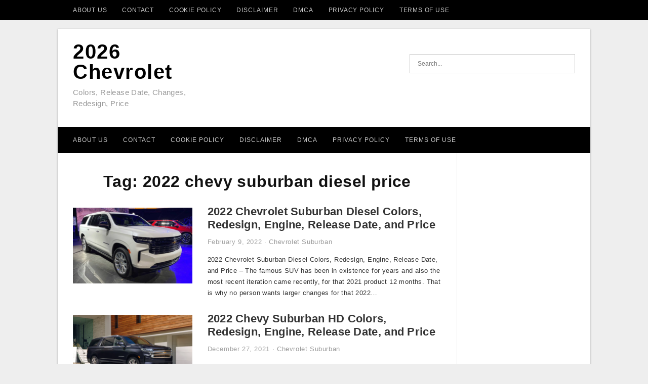

--- FILE ---
content_type: text/html; charset=UTF-8
request_url: https://chevrolet-buff.com/tag/2022-chevy-suburban-diesel-price/
body_size: 4875
content:
<!DOCTYPE html>
<html dir="ltr" lang="en-US">
<head>
<meta charset="UTF-8">
<meta name="viewport" content="width=device-width, initial-scale=1, maximum-scale=1, user-scalable=0">
<link rel="profile" href="https://gmpg.org/xfn/11">
<link rel="pingback" href="https://chevrolet-buff.com/xmlrpc.php">

<!-- Icon -->
<link href='' rel='icon' type='image/x-icon'/>

<title>2022 chevy suburban diesel price | 2026 Chevrolet</title>
	<style>img:is([sizes="auto" i], [sizes^="auto," i]) { contain-intrinsic-size: 3000px 1500px }</style>
	
		<!-- All in One SEO 4.9.3 - aioseo.com -->
	<meta name="robots" content="max-image-preview:large" />
	<meta name="msvalidate.01" content="7893F405DB81D2E8725D44E860317B7D" />
	<link rel="canonical" href="https://chevrolet-buff.com/tag/2022-chevy-suburban-diesel-price/" />
	<meta name="generator" content="All in One SEO (AIOSEO) 4.9.3" />
		<script type="application/ld+json" class="aioseo-schema">
			{"@context":"https:\/\/schema.org","@graph":[{"@type":"BreadcrumbList","@id":"https:\/\/chevrolet-buff.com\/tag\/2022-chevy-suburban-diesel-price\/#breadcrumblist","itemListElement":[{"@type":"ListItem","@id":"https:\/\/chevrolet-buff.com#listItem","position":1,"name":"Home","item":"https:\/\/chevrolet-buff.com","nextItem":{"@type":"ListItem","@id":"https:\/\/chevrolet-buff.com\/tag\/2022-chevy-suburban-diesel-price\/#listItem","name":"2022 chevy suburban diesel price"}},{"@type":"ListItem","@id":"https:\/\/chevrolet-buff.com\/tag\/2022-chevy-suburban-diesel-price\/#listItem","position":2,"name":"2022 chevy suburban diesel price","previousItem":{"@type":"ListItem","@id":"https:\/\/chevrolet-buff.com#listItem","name":"Home"}}]},{"@type":"CollectionPage","@id":"https:\/\/chevrolet-buff.com\/tag\/2022-chevy-suburban-diesel-price\/#collectionpage","url":"https:\/\/chevrolet-buff.com\/tag\/2022-chevy-suburban-diesel-price\/","name":"2022 chevy suburban diesel price | 2026 Chevrolet","inLanguage":"en-US","isPartOf":{"@id":"https:\/\/chevrolet-buff.com\/#website"},"breadcrumb":{"@id":"https:\/\/chevrolet-buff.com\/tag\/2022-chevy-suburban-diesel-price\/#breadcrumblist"}},{"@type":"Organization","@id":"https:\/\/chevrolet-buff.com\/#organization","name":"2026 Chevrolet","description":"Colors, Release Date, Changes, Redesign, Price","url":"https:\/\/chevrolet-buff.com\/"},{"@type":"WebSite","@id":"https:\/\/chevrolet-buff.com\/#website","url":"https:\/\/chevrolet-buff.com\/","name":"2026 Chevrolet","description":"Colors, Release Date, Changes, Redesign, Price","inLanguage":"en-US","publisher":{"@id":"https:\/\/chevrolet-buff.com\/#organization"}}]}
		</script>
		<!-- All in One SEO -->

<link rel='dns-prefetch' href='//secure.gravatar.com' />
<link rel='dns-prefetch' href='//stats.wp.com' />
<link rel='dns-prefetch' href='//v0.wordpress.com' />
<link rel="alternate" type="application/rss+xml" title="2026 Chevrolet &raquo; Feed" href="https://chevrolet-buff.com/feed/" />
<link rel="alternate" type="application/rss+xml" title="2026 Chevrolet &raquo; Comments Feed" href="https://chevrolet-buff.com/comments/feed/" />
<link rel="alternate" type="application/rss+xml" title="2026 Chevrolet &raquo; 2022 chevy suburban diesel price Tag Feed" href="https://chevrolet-buff.com/tag/2022-chevy-suburban-diesel-price/feed/" />
<style id='wp-emoji-styles-inline-css' type='text/css'>

	img.wp-smiley, img.emoji {
		display: inline !important;
		border: none !important;
		box-shadow: none !important;
		height: 1em !important;
		width: 1em !important;
		margin: 0 0.07em !important;
		vertical-align: -0.1em !important;
		background: none !important;
		padding: 0 !important;
	}
</style>
<link rel='stylesheet' id='aioseo/css/src/vue/standalone/blocks/table-of-contents/global.scss-css' href='https://chevrolet-buff.com/wp-content/plugins/all-in-one-seo-pack/dist/Lite/assets/css/table-of-contents/global.e90f6d47.css?ver=4.9.3' type='text/css' media='all' />
<link rel='stylesheet' id='mediaelement-css' href='https://chevrolet-buff.com/wp-includes/js/mediaelement/mediaelementplayer-legacy.min.css?ver=4.2.17' type='text/css' media='all' />
<link rel='stylesheet' id='wp-mediaelement-css' href='https://chevrolet-buff.com/wp-includes/js/mediaelement/wp-mediaelement.min.css?ver=6.8.3' type='text/css' media='all' />
<style id='jetpack-sharing-buttons-style-inline-css' type='text/css'>
.jetpack-sharing-buttons__services-list{display:flex;flex-direction:row;flex-wrap:wrap;gap:0;list-style-type:none;margin:5px;padding:0}.jetpack-sharing-buttons__services-list.has-small-icon-size{font-size:12px}.jetpack-sharing-buttons__services-list.has-normal-icon-size{font-size:16px}.jetpack-sharing-buttons__services-list.has-large-icon-size{font-size:24px}.jetpack-sharing-buttons__services-list.has-huge-icon-size{font-size:36px}@media print{.jetpack-sharing-buttons__services-list{display:none!important}}.editor-styles-wrapper .wp-block-jetpack-sharing-buttons{gap:0;padding-inline-start:0}ul.jetpack-sharing-buttons__services-list.has-background{padding:1.25em 2.375em}
</style>
<link rel='stylesheet' id='themejazz-style-css' href='https://chevrolet-buff.com/wp-content/themes/ultimage-terbaru-ada/style.css?ver=1' type='text/css' media='all' />
<link rel="https://api.w.org/" href="https://chevrolet-buff.com/wp-json/" /><link rel="alternate" title="JSON" type="application/json" href="https://chevrolet-buff.com/wp-json/wp/v2/tags/6815" /><link rel="EditURI" type="application/rsd+xml" title="RSD" href="https://chevrolet-buff.com/xmlrpc.php?rsd" />
<meta name="generator" content="WordPress 6.8.3" />
	<style>img#wpstats{display:none}</style>
		
<style media="screen">
    
            /*Site Padding*/
        #page{
        	margin-top: 10px;
            margin-bottom: 0px;
        }
    </style>

<style type="text/css" title="dynamic-css" class="options-output">#content #primary.col-md-9,#attachment.col-md-9{border-right:1px solid #E8E8E8;}.site-content{background-color:#fff;}#secondary .widget ul li{border-bottom:1px solid #eeeeee;}</style>
</head>

<body class="archive tag tag-2022-chevy-suburban-diesel-price tag-6815 wp-theme-ultimage-terbaru-ada">

	<div class="top-navigation">
		<div class="container default-width"  >
								<div id="menu-button-top">2026 Chevrolet</div>
					<nav id="top-menu-item" class="menu"><ul>
<li class="page_item page-item-6"><a href="https://chevrolet-buff.com/about-us/">About Us</a></li>
<li class="page_item page-item-7"><a href="https://chevrolet-buff.com/contact/">Contact</a></li>
<li class="page_item page-item-9"><a href="https://chevrolet-buff.com/cookie-policy/">Cookie Policy</a></li>
<li class="page_item page-item-10"><a href="https://chevrolet-buff.com/disclaimer/">Disclaimer</a></li>
<li class="page_item page-item-11"><a href="https://chevrolet-buff.com/digital-millennium-copyright-act-notice/">DMCA</a></li>
<li class="page_item page-item-37"><a href="https://chevrolet-buff.com/privacy-policy/">Privacy Policy</a></li>
<li class="page_item page-item-8"><a href="https://chevrolet-buff.com/terms-of-use/">Terms of Use</a></li>
</ul></nav>
					</div>
	</div>

	
<div id="page" class="hfeed site container default-width"  >
	<a class="skip-link screen-reader-text" href="#content">Skip to content</a>

	<header id="masthead" class="site-header">
		<div class="row">
		<!-- Site Branding Code -->
				<div class="site-branding logo-left">

							<div class="main-site-title">
										<h1 class="site-title"><a href="https://chevrolet-buff.com/" rel="home">2026 Chevrolet</a></h1>
																<p class="site-description">Colors, Release Date, Changes, Redesign, Price</p>
									</div>
			
			<!-- Header Ad, Display Search Form If Empty -->
			
			<!-- Header Search Form -->
							<div class="top-search">
					
<form role="search" method="get" class="search-form" action="https://chevrolet-buff.com/">
	<input type="search" class="search-field" placeholder="Search..." value="" name="s" title="Search for:" />
	<input type="submit" class="search-submit" value="Search" />
</form>
				</div>
			
			<div class="clearfix"></div>
		</div><!-- .site-branding -->
				</div>

				<div class="row">
			<nav id="main-menu">
			<div id="primary-menu" class="menu"><ul>
<li class="page_item page-item-6"><a href="https://chevrolet-buff.com/about-us/">About Us</a></li>
<li class="page_item page-item-7"><a href="https://chevrolet-buff.com/contact/">Contact</a></li>
<li class="page_item page-item-9"><a href="https://chevrolet-buff.com/cookie-policy/">Cookie Policy</a></li>
<li class="page_item page-item-10"><a href="https://chevrolet-buff.com/disclaimer/">Disclaimer</a></li>
<li class="page_item page-item-11"><a href="https://chevrolet-buff.com/digital-millennium-copyright-act-notice/">DMCA</a></li>
<li class="page_item page-item-37"><a href="https://chevrolet-buff.com/privacy-policy/">Privacy Policy</a></li>
<li class="page_item page-item-8"><a href="https://chevrolet-buff.com/terms-of-use/">Terms of Use</a></li>
</ul></div>
			</nav>
		</div><!-- .row -->
			</header><!-- #masthead -->

	<div id="content" class="site-content clearfix">

	<div id="primary" class="content-area col-md-9 col-sm-8">
		<main id="main" class="site-main">

		
			<header class="page-header">
				<h1 class="page-title">Tag: <span>2022 chevy suburban diesel price</span></h1>			</header><!-- .page-header -->

			
						
				
<article id="post-8808" class="list-style clearfix post-8808 post type-post status-publish format-standard has-post-thumbnail hentry category-chevrolet-suburban tag-2022-chevy-2500-suburban tag-2022-chevy-suburban tag-2022-chevy-suburban-3-0-diesel tag-2022-chevy-suburban-diesel-engine tag-2022-chevy-suburban-diesel-for-sale tag-2022-chevy-suburban-diesel-mpg tag-2022-chevy-suburban-diesel-price tag-2022-chevy-suburban-diesel-review tag-2022-chevy-suburban-diesel-towing-capacity tag-2022-chevy-suburban-for-sale tag-2022-chevy-suburban-hd tag-2022-chevy-suburban-z71 tag-2022-chevy-tahoe-diesel tag-2022-duramax-suburban tag-2022-suburban-diesel tag-2022-suburban-diesel-price tag-are-suburbans-reliable tag-did-chevy-make-a-diesel-suburban tag-does-chevy-make-diesel-suburban tag-new-chevy-suburban-2022 tag-what-year-suburban-has-highest-towing-capacity tag-what-years-did-chevy-make-a-diesel-suburban">

  <div class="row">
                    <div class="col-md-4 col-xs-4">
    			<div class="featured-thumbnail aligncenter"><a href="https://chevrolet-buff.com/2022-chevrolet-suburban-diesel-colors-redesign-engine-release-date-and-price/"><img width="235" height="150" src="https://chevrolet-buff.com/wp-content/uploads/2022/02/2022-Chevy-Suburban-Diesel-235x150.png" title="2022 Chevrolet Suburban Diesel Colors, Redesign, Engine, Release Date, and Price" alt="2022 Chevrolet Suburban Diesel Colors, Redesign, Engine, Release Date, and Price"></a></div>            </div>
        
        <div class="col-md-8 col-xs-8">

  		<header class="entry-header">
  			<h2 class="entry-title"><a href="https://chevrolet-buff.com/2022-chevrolet-suburban-diesel-colors-redesign-engine-release-date-and-price/" rel="bookmark">2022 Chevrolet Suburban Diesel Colors, Redesign, Engine, Release Date, and Price</a></h2>
  			  			<div class="entry-meta">
  				<span class="posted-on"><time class="entry-date published" datetime="2022-02-09T01:27:05+00:00">February 9, 2022</time><time class="entry-date updated" datetime="2022-02-10T05:51:36+00:00">February 10, 2022</time></span><span class="meta-sep">&middot;</span><span class="categories-list"> <a href="https://chevrolet-buff.com/category/chevrolet-suburban/" rel="category tag">Chevrolet Suburban</a></span><span class="byline"> by <span class="author vcard"><a class="url fn n" href="https://chevrolet-buff.com/author/bismillah/">Mastah Arie</a></span></span>  			</div><!-- .entry-meta -->
  			  		</header><!-- .entry-header -->

  		<div class="entry-content">
  			<p>2022 Chevrolet Suburban Diesel Colors, Redesign, Engine, Release Date, and Price &#8211; The famous SUV has been in existence for years and also the most recent iteration came recently, for that 2021 product 12 months. That is why no person wants larger changes for that 2022&#8230;</p>

  			  		</div><!-- .entry-content -->

  	</div><!-- end col-md-7 -->
  </div><!-- end .row -->

</article><!-- #post-## -->

			
				
<article id="post-7874" class="list-style clearfix post-7874 post type-post status-publish format-standard has-post-thumbnail hentry category-chevrolet-suburban tag-2020-suburban-exterior-colors tag-2022-chevy-2500-suburban tag-2022-chevy-suburban tag-2022-chevy-suburban-accessories tag-2022-chevy-suburban-black tag-2022-chevy-suburban-brochure tag-2022-chevy-suburban-build-and-price tag-2022-chevy-suburban-changes tag-2022-chevy-suburban-colors tag-2022-chevy-suburban-cost tag-2022-chevy-suburban-dark-ash-metallic tag-2022-chevy-suburban-diesel tag-2022-chevy-suburban-diesel-for-sale tag-2022-chevy-suburban-diesel-mpg tag-2022-chevy-suburban-diesel-price tag-2022-chevy-suburban-dimensions tag-2022-chevy-suburban-duramax tag-2022-chevy-suburban-exterior-colors tag-2022-chevy-suburban-floor-mats tag-2022-chevy-suburban-for-sale tag-2022-chevy-suburban-for-sale-near-me tag-2022-chevy-suburban-fully-loaded-price tag-2022-chevy-suburban-high-country tag-2022-chevy-suburban-high-country-for-sale tag-2022-chevy-suburban-high-country-price tag-2022-chevy-suburban-hybrid tag-2022-suburban-2500 tag-2022-suburban-hd">

  <div class="row">
                    <div class="col-md-4 col-xs-4">
    			<div class="featured-thumbnail aligncenter"><a href="https://chevrolet-buff.com/2022-chevy-suburban-hd-colors-redesign-engine-release-date-and-price/"><img width="235" height="150" src="https://chevrolet-buff.com/wp-content/uploads/2021/12/2022-Chevy-Suburban-HD-235x150.png" title="2022 Chevy Suburban HD Colors, Redesign, Engine, Release Date, and Price" alt="2022 Chevy Suburban HD Colors, Redesign, Engine, Release Date, and Price"></a></div>            </div>
        
        <div class="col-md-8 col-xs-8">

  		<header class="entry-header">
  			<h2 class="entry-title"><a href="https://chevrolet-buff.com/2022-chevy-suburban-hd-colors-redesign-engine-release-date-and-price/" rel="bookmark">2022 Chevy Suburban HD Colors, Redesign, Engine, Release Date, and Price</a></h2>
  			  			<div class="entry-meta">
  				<span class="posted-on"><time class="entry-date published" datetime="2021-12-27T01:17:46+00:00">December 27, 2021</time><time class="entry-date updated" datetime="2021-12-27T13:55:42+00:00">December 27, 2021</time></span><span class="meta-sep">&middot;</span><span class="categories-list"> <a href="https://chevrolet-buff.com/category/chevrolet-suburban/" rel="category tag">Chevrolet Suburban</a></span><span class="byline"> by <span class="author vcard"><a class="url fn n" href="https://chevrolet-buff.com/author/bismillah/">Mastah Arie</a></span></span>  			</div><!-- .entry-meta -->
  			  		</header><!-- .entry-header -->

  		<div class="entry-content">
  			<p>2022 Chevy Suburban HD Colors, Redesign, Engine, Release Date, and Price &#8211; The renowned total-dimension SUV emerged entirely remodeled several weeks back, with enhancements in virtually every element. Consequently, no person desires much more noteworthy changes for your next creation calendar year, which can arrive&#8230;</p>

  			  		</div><!-- .entry-content -->

  	</div><!-- end col-md-7 -->
  </div><!-- end .row -->

</article><!-- #post-## -->

			
				
		
		
		</main><!-- #main -->
	</div><!-- #primary -->


	<div id="secondary" class="widget-area col-md-3 col-sm-4 visible-lg visible-md visible-sm" role="complementary">
        <aside id="text-3" class="widget widget_text">			<div class="textwidget"><p><!-- Default Statcounter code for chevrolet-buff.com https://chevrolet-buff.com/
--><br />
<script type="text/javascript">
var sc_project=13182816; 
var sc_invisible=1; 
var sc_security="5379b214"; 
</script><br />
<script type="text/javascript"
src="https://www.statcounter.com/counter/counter.js" async></script><br />
<noscript></p>
<div class="statcounter"><a title="Web Analytics Made Easy -
Statcounter" href="https://statcounter.com/" target="_blank"><img decoding="async"
class="statcounter" src="https://c.statcounter.com/13182816/0/5379b214/1/"
alt="Web Analytics Made Easy - Statcounter"
referrerPolicy="no-referrer-when-downgrade"></a></div>
<p></noscript><br />
<!-- End of Statcounter Code --></p>
</div>
		</aside>			</div><!-- #secondary -->

<div class="clearfix"></div>

	</div><!-- #content -->

</div><!-- #page -->

	
	<footer id="colophon" class="site-footer">
		<div class="container default-width"  >
			
							<div class="footer-bottom-center col-xs-12">
					<nav id="nav-footer">
					<div class="menu"><ul>
<li class="page_item page-item-6"><a href="https://chevrolet-buff.com/about-us/">About Us</a></li>
<li class="page_item page-item-7"><a href="https://chevrolet-buff.com/contact/">Contact</a></li>
<li class="page_item page-item-9"><a href="https://chevrolet-buff.com/cookie-policy/">Cookie Policy</a></li>
<li class="page_item page-item-10"><a href="https://chevrolet-buff.com/disclaimer/">Disclaimer</a></li>
<li class="page_item page-item-11"><a href="https://chevrolet-buff.com/digital-millennium-copyright-act-notice/">DMCA</a></li>
<li class="page_item page-item-37"><a href="https://chevrolet-buff.com/privacy-policy/">Privacy Policy</a></li>
<li class="page_item page-item-8"><a href="https://chevrolet-buff.com/terms-of-use/">Terms of Use</a></li>
</ul></div>
					</nav>
					<div class="site-info">
						Proudly powered by <a href="http://wordpress.org/">Wordpress</a> <span class="sep">| </span>Theme: Ultimage by <a href="http://www.themejazz.com/">ThemeJazz</a>.					</div><!-- .site-info -->
				</div>
						<div class="clearfix"></div>
		</div>
	</footer><!-- #colophon -->

<div class="back-top" id="back-top">&uarr;</div>

<script type="speculationrules">
{"prefetch":[{"source":"document","where":{"and":[{"href_matches":"\/*"},{"not":{"href_matches":["\/wp-*.php","\/wp-admin\/*","\/wp-content\/uploads\/*","\/wp-content\/*","\/wp-content\/plugins\/*","\/wp-content\/themes\/ultimage-terbaru-ada\/*","\/*\\?(.+)"]}},{"not":{"selector_matches":"a[rel~=\"nofollow\"]"}},{"not":{"selector_matches":".no-prefetch, .no-prefetch a"}}]},"eagerness":"conservative"}]}
</script>
<script type="text/javascript" src="https://chevrolet-buff.com/wp-includes/js/jquery/jquery.js" id="jquery-js"></script>
<script type="text/javascript" src="https://chevrolet-buff.com/wp-content/themes/ultimage-terbaru-ada/assets/js/main.min.js?ver=6.8.3" id="themejazz-mainjs-js"></script>
<script type="text/javascript" id="jetpack-stats-js-before">
/* <![CDATA[ */
_stq = window._stq || [];
_stq.push([ "view", {"v":"ext","blog":"157737626","post":"0","tz":"0","srv":"chevrolet-buff.com","arch_tag":"2022-chevy-suburban-diesel-price","arch_results":"2","j":"1:15.4"} ]);
_stq.push([ "clickTrackerInit", "157737626", "0" ]);
/* ]]> */
</script>
<script type="text/javascript" src="https://stats.wp.com/e-202604.js" id="jetpack-stats-js" defer="defer" data-wp-strategy="defer"></script>

<script defer src="https://static.cloudflareinsights.com/beacon.min.js/vcd15cbe7772f49c399c6a5babf22c1241717689176015" integrity="sha512-ZpsOmlRQV6y907TI0dKBHq9Md29nnaEIPlkf84rnaERnq6zvWvPUqr2ft8M1aS28oN72PdrCzSjY4U6VaAw1EQ==" data-cf-beacon='{"version":"2024.11.0","token":"0d336d524eeb48b585a1c7ff2647f887","r":1,"server_timing":{"name":{"cfCacheStatus":true,"cfEdge":true,"cfExtPri":true,"cfL4":true,"cfOrigin":true,"cfSpeedBrain":true},"location_startswith":null}}' crossorigin="anonymous"></script>
</body>
</html>
